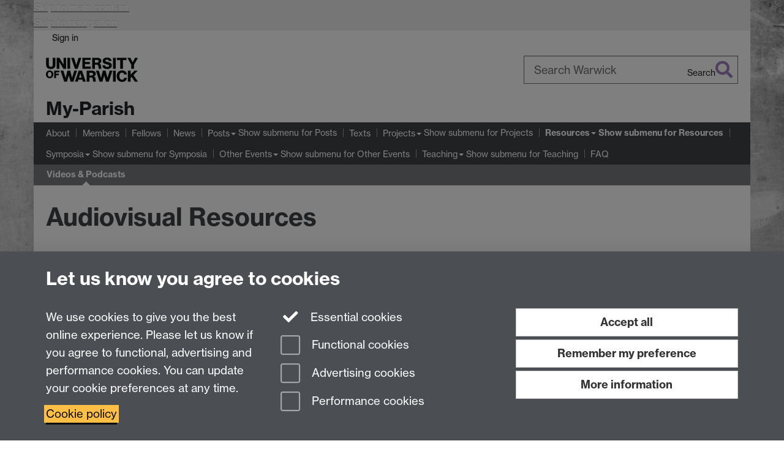

--- FILE ---
content_type: text/html;charset=UTF-8
request_url: https://warwick.ac.uk/fac/cross_fac/myparish/resources/videos/
body_size: 12068
content:

<!doctype html>
<html lang="en-GB" class="no-js">
    <head>
        <meta charset="utf-8">
<meta http-equiv="X-UA-Compatible" content="IE=edge">
<meta name="viewport" content="width=device-width, initial-scale=1">

<title>Videos &amp; Podcasts
</title>

<meta name="description" content="">
<meta name="keywords" content="">





<script>
    window.dataLayer = window.dataLayer || [];
    function gtag(){dataLayer.push(arguments);}





    // Consent Mode v2 (GTM & GA4)
    gtag('consent', 'default', {
        'ad_storage': 'denied',
        'ad_user_data': 'denied',
        'ad_personalization': 'denied',
        'analytics_storage': 'denied',
        'functionality_storage': 'denied',
        'personalization_storage': 'denied',
        'security_storage': 'granted'
    });

    gtag('js', new Date());

    let gtmData = {
        analyticsPageUrl: '\/fac\/cross_fac\/myparish\/resources\/videos',
        userAudience: 'NotLoggedIn',
        userDepartment: 'Unknown'
    };
    
    dataLayer.push(gtmData);
</script>




    <script>(function(w,d,s,l,i){w[l]=w[l]||[];w[l].push({'gtm.start':
      new Date().getTime(),event:'gtm.js'});var f=d.getElementsByTagName(s)[0],
      j=d.createElement(s),dl=l!='dataLayer'?'&l='+l:'';j.async=true;j.src=
      'https://www.googletagmanager.com/gtm.js?id='+i+dl;f.parentNode.insertBefore(j,f);
    })(window,document, 'script','dataLayer', 'GTM-55N43RF');</script>








<link rel="search" type="application/opensearchdescription+xml" title="Warwick Search" href="//search.warwick.ac.uk/static/search/osd.xml">



<!-- Google canonical URL - the main URL for this page -->

    
    
        <link rel="canonical" href="https://warwick.ac.uk/fac/cross_fac/myparish/resources/videos/">
    














<link rel="icon" type="image/svg+xml" href="https://d36jn9qou1tztq.cloudfront.net/static_war/render/id7/images/crest-dynamic.svg.481631441674">
<link rel="icon" type="image/png" href="https://d36jn9qou1tztq.cloudfront.net/static_war/render/id7/images/favicon-32x32.png.316569982511" sizes="32x32">
<link rel="apple-touch-icon" sizes="180x180" href="https://d36jn9qou1tztq.cloudfront.net/static_war/render/id7/images/apple-touch-icon-180x180.png.165120660824">
<link rel="manifest" href="https://d36jn9qou1tztq.cloudfront.net/static_war/manifest.json.145907410054" />



<meta name="theme-color" content="#3f4246">




    
        <link rel="stylesheet" href="https://use.typekit.net/iog2qgq.css" crossorigin="anonymous">

        
        
        
        <link rel="stylesheet" href="https://d36jn9qou1tztq.cloudfront.net/static_war/render/id7/css/pack7-2025.css.320499177456" type="text/css">
        
        
    
    


<!-- Pre-load the statuspage CSS, then after the page finishes loading, parse it -->
<link rel="preload" href="https://d36jn9qou1tztq.cloudfront.net/static_war/render/statuspage-widget/main.css.246290990343" as="style" onload="this.onload=null;this.rel='stylesheet'">



    
    
    
        <link rel="shortcut icon" type="image/x-icon" href="https://d36jn9qou1tztq.cloudfront.net/static_war/render/id7/images/favicon.ico.425836117052">
        <link rel="shortcut icon" type="image/x-icon" href="https://d36jn9qou1tztq.cloudfront.net/static_war/render/id7/images/favicon.ico.425836117052" media="(prefers-color-scheme: light)">
        <link rel="shortcut icon" type="image/x-icon" href="https://d36jn9qou1tztq.cloudfront.net/static_war/render/id7/images/favicon-dark-mode.ico.326472871356" media="(prefers-color-scheme: dark)">
    





    <link rel="stylesheet" href="https://d36jn9qou1tztq.cloudfront.net/static_site/fac/cross_fac/myparish/site.css.169602549720" type="text/css">





    <script type="text/javascript" src="https://d36jn9qou1tztq.cloudfront.net/static_war/render/id7/js/id7-bundle-render.js.119108591996"></script>

    <script type="module" src="https://d36jn9qou1tztq.cloudfront.net/static_war/sitebuilder.js.951999565082"></script>









<script type="text/javascript">
    SitebuilderInfo.url = '/fac/cross_fac/myparish/resources/videos';
    SitebuilderInfo.lastUpdated = 1736416092598;
    SitebuilderInfo.lastContentUpdated = 1657860191262;
    SitebuilderInfo.buildTimestamp = '1769588509677';
</script>



<script src="https://d36jn9qou1tztq.cloudfront.net/static_war/render/scripts/global-permission.js.327690442748"></script>




<!-- main parsed links -->



    


<link rel="alternate"
      type="application/rss+xml"
      title="Changes in /fac/cross_fac/myparish/ (RSS 2.0)"
      href="https://warwick.ac.uk/sitebuilder2/api/rss/siteChanges.rss?page=/fac/cross_fac/myparish">

<!-- main parsed styles -->


<!-- rhs parsed styles -->

    


<!-- main parsed scripts -->


<!-- rhs parsed scripts -->

    



    

    


    </head>

    
    
    
    
        
    

    
    

    <body class="in-fac in-cross_fac in-myparish in-resources in-videos id7-point-1">
        


  
  
  



  <noscript><iframe src="https://www.googletagmanager.com/ns.html?id=GTM-55N43RF&advertisingPermission=&functionalPermission=&performancePermission="
                    height="0" width="0" style="display:none;visibility:hidden"></iframe></noscript>






        <div class="id7-left-border"></div>
        <div class="id7-fixed-width-container">
            <a class="sr-only sr-only-focusable" href="#main">Skip to main content</a>
            <a class="sr-only sr-only-focusable" href="#primary-nav" accesskey="N">Skip to navigation</a>

            <header class="id7-page-header">
                <div class="id7-utility-masthead">
    <nav class="id7-utility-bar" aria-label="Utility bar">
    <ul>
        

            

            
                
            

            
                
                    
                    
                        
                    
                
            

        

        
            
            
                
                
                
                    
                    
                        
<li id="sign-in-link"><a  href="https://websignon.warwick.ac.uk/origin/slogin?shire=https%3A%2F%2Fwarwick.ac.uk%2Fsitebuilder2%2Fshire-read&amp;providerId=urn%3Awarwick.ac.uk%3Asitebuilder2%3Aread%3Aservice&amp;target=https%3A%2F%2Fwarwick.ac.uk%2Ffac%2Fcross_fac%2Fmyparish%2Fresources%2Fvideos%2F" rel="nofollow" class="ut" 
>Sign in</a> </li>

                    
                
            
            
        
    </ul>
</nav>

    <div class="id7-masthead">
    <div class="id7-masthead-contents">
        <div class="clearfix">
            <div class="id7-logo-column">
                
                    <div class="id7-logo-row">
                        <div class="id7-logo">
                            <a href="https://warwick.ac.uk/" title="University of Warwick homepage">
                                
                                
                                <img src="https://d36jn9qou1tztq.cloudfront.net/static_war/render/id7/images/wordmark.svg.136055278947" alt="University of Warwick homepage">
                                
                                
                                
                            </a>
                        </div>

                        
                            
                            
                            
                            
                            
                            
                                <nav class="id7-site-links"  aria-label="Site links">
                                    <ul>
                                        <li><a href="https://warwick.ac.uk/study">Study</a></li>
                                        <li><a href="https://warwick.ac.uk/research">Research</a></li>
                                        <li><a href="https://warwick.ac.uk/business">Business</a></li>
                                        <li><a href="https://warwick.ac.uk/alumni">Alumni</a></li>
                                        <li><a href="https://warwick.ac.uk/news">News</a></li>
                                        <li><a href="https://warwick.ac.uk/engagement">Engagement</a></li>
                                        
                                    </ul>
                                </nav>
                            
                        
                    </div>
                
            </div>
            <div class="id7-search-column">
                
                    <div class="id7-search">
                        
                            
                                <form action="//search.warwick.ac.uk/website" role="search">
                                    <input type="hidden" name="source" value="https://warwick.ac.uk/fac/cross_fac/myparish/resources/videos/">
                                    <div class="form-group">
                                        <div class="id7-search-box-container floating-label">
                                            <input type="search" class="form-control input-lg" id="id7-search-box" name="q" placeholder="Search Warwick" data-suggest="go" aria-label="Search Warwick">
                                            <label for="id7-search-box">Search Warwick</label>
                                            <button type="submit" class="search-button"><span class="sr-only">Search</span><i class="fas fa-search fa-2x" aria-hidden="true"></i></button>
                                        </div>
                                    </div>
                                </form>
                            
                            
                        
                    </div>
                
            </div>
        </div>

        
            <div class="id7-header-text clearfix">
                <h2 class="h1">
                    

                    
                    

                    <span class="id7-current-site-link" data-short-title="My-Parish">
                        <a accesskey="1" title="My-Parish home page [1]" href="https://warwick.ac.uk/fac/cross_fac/myparish/">My-Parish</a>
                    </span>
                </h2>
            </div>
        
    </div>
</div>

</div>

                
                    <div class="id7-navigation" id="primary-nav">
                        <nav class="navbar navbar-primary hidden-xs" role="navigation" aria-label="Primary navigation"> <ul class="nav navbar-nav"><li class="first" data-lastmodified="1758873072608"> <a href="https://warwick.ac.uk/fac/cross_fac/myparish/about/" data-page-url="/fac/cross_fac/myparish/about/">About</a></li><li class="second" data-lastmodified="1768923014460"> <a href="https://warwick.ac.uk/fac/cross_fac/myparish/members/" data-page-url="/fac/cross_fac/myparish/members/">Members</a></li><li data-lastmodified="1758873072608"> <a href="https://warwick.ac.uk/fac/cross_fac/myparish/fellows/" data-page-url="/fac/cross_fac/myparish/fellows/">Fellows</a></li><li data-lastmodified="1758873072608"> <a href="https://warwick.ac.uk/fac/cross_fac/myparish/news/" data-page-url="/fac/cross_fac/myparish/news/">News</a></li><li class="dropdown" data-lastmodified="1758873072608"> <a href="https://warwick.ac.uk/fac/cross_fac/myparish/posts/" data-page-url="/fac/cross_fac/myparish/posts/">Posts</a> <ul class="dropdown-menu" role="menu"><li data-lastmodified="1738074592937"> <a href="https://warwick.ac.uk/fac/cross_fac/myparish/posts/preview/" data-page-url="/fac/cross_fac/myparish/posts/preview/">2020 Symposium Preview</a> </li><li data-lastmodified="1738074592937"> <a href="https://warwick.ac.uk/fac/cross_fac/myparish/posts/almshouses/" data-page-url="/fac/cross_fac/myparish/posts/almshouses/">Almshouses in England</a> </li><li data-lastmodified="1738074592937"> <a href="https://warwick.ac.uk/fac/cross_fac/myparish/posts/aosta/" data-page-url="/fac/cross_fac/myparish/posts/aosta/">Aosta</a> </li><li data-lastmodified="1738074592937"> <a href="https://warwick.ac.uk/fac/cross_fac/myparish/posts/appreciation/" data-page-url="/fac/cross_fac/myparish/posts/appreciation/">Appreciation</a> </li><li data-lastmodified="1738074592937"> <a href="https://warwick.ac.uk/fac/cross_fac/myparish/posts/bolton/" data-page-url="/fac/cross_fac/myparish/posts/bolton/">Bolton</a> </li><li data-lastmodified="1738074592937"> <a href="https://warwick.ac.uk/fac/cross_fac/myparish/posts/churchales/" data-page-url="/fac/cross_fac/myparish/posts/churchales/">Church Ales</a> </li><li data-lastmodified="1738074592937"> <a href="https://warwick.ac.uk/fac/cross_fac/myparish/posts/civilwar/" data-page-url="/fac/cross_fac/myparish/posts/civilwar/">Civil War Commemoration</a> </li><li data-lastmodified="1738074592937"> <a href="https://warwick.ac.uk/fac/cross_fac/myparish/posts/devon/" data-page-url="/fac/cross_fac/myparish/posts/devon/">Devon Migration</a> </li><li data-lastmodified="1738074592937"> <a href="https://warwick.ac.uk/fac/cross_fac/myparish/posts/ejected/" data-page-url="/fac/cross_fac/myparish/posts/ejected/">Ejected Ministers</a> </li><li data-lastmodified="1738074592937"> <a href="https://warwick.ac.uk/fac/cross_fac/myparish/posts/encounteringtheparish/" data-page-url="/fac/cross_fac/myparish/posts/encounteringtheparish/">Encountering the Parish in 17thC Italy</a> </li><li data-lastmodified="1738074592937"> <a href="https://warwick.ac.uk/fac/cross_fac/myparish/posts/greatpackington/" data-page-url="/fac/cross_fac/myparish/posts/greatpackington/">Great Packington CWA</a> </li><li data-lastmodified="1738074592937"> <a href="https://warwick.ac.uk/fac/cross_fac/myparish/posts/refugees/" data-page-url="/fac/cross_fac/myparish/posts/refugees/">Irish Refugees in London</a> </li><li data-lastmodified="1738074592937"> <a href="https://warwick.ac.uk/fac/cross_fac/myparish/posts/jests/" data-page-url="/fac/cross_fac/myparish/posts/jests/">Jests</a> </li><li data-lastmodified="1738074592937"> <a href="https://warwick.ac.uk/fac/cross_fac/myparish/posts/lombardy/" data-page-url="/fac/cross_fac/myparish/posts/lombardy/">Lombardy Churches</a> </li><li data-lastmodified="1738075003925"> <a href="https://warwick.ac.uk/fac/cross_fac/myparish/posts/midlandsheritage/" data-page-url="/fac/cross_fac/myparish/posts/midlandsheritage/">Midlands Heritage</a> </li><li data-lastmodified="1738074592937"> <a href="https://warwick.ac.uk/fac/cross_fac/myparish/posts/oplinter/" data-page-url="/fac/cross_fac/myparish/posts/oplinter/">Oplinter in Belgium</a> </li><li data-lastmodified="1738074592937"> <a href="https://warwick.ac.uk/fac/cross_fac/myparish/posts/pgdip/" data-page-url="/fac/cross_fac/myparish/posts/pgdip/">PGDip Parish Churches</a> </li><li data-lastmodified="1738074592937"> <a href="https://warwick.ac.uk/fac/cross_fac/myparish/posts/boundaries/" data-page-url="/fac/cross_fac/myparish/posts/boundaries/">Parish Boundaries</a> </li><li data-lastmodified="1738074592937"> <a href="https://warwick.ac.uk/fac/cross_fac/myparish/posts/feasts/" data-page-url="/fac/cross_fac/myparish/posts/feasts/">Parish Feasts</a> </li><li data-lastmodified="1738074592937"> <a href="https://warwick.ac.uk/fac/cross_fac/myparish/posts/parishmemory/" data-page-url="/fac/cross_fac/myparish/posts/parishmemory/">Parish Memory</a> </li><li data-lastmodified="1738074592937"> <a href="https://warwick.ac.uk/fac/cross_fac/myparish/posts/statedecisions/" data-page-url="/fac/cross_fac/myparish/posts/statedecisions/">Parish Problems</a> </li><li data-lastmodified="1738074592937"> <a href="https://warwick.ac.uk/fac/cross_fac/myparish/posts/fosterregisters/" data-page-url="/fac/cross_fac/myparish/posts/fosterregisters/">Parish Registers in England</a> </li><li data-lastmodified="1738074592937"> <a href="https://warwick.ac.uk/fac/cross_fac/myparish/posts/schepers/" data-page-url="/fac/cross_fac/myparish/posts/schepers/">Passing through Leiden</a> </li><li data-lastmodified="1738074592937"> <a href="https://warwick.ac.uk/fac/cross_fac/myparish/posts/pastorswives/" data-page-url="/fac/cross_fac/myparish/posts/pastorswives/">Pastors’ Wives</a> </li><li data-lastmodified="1738074592937"> <a href="https://warwick.ac.uk/fac/cross_fac/myparish/posts/petitions/" data-page-url="/fac/cross_fac/myparish/posts/petitions/">Petitioning in England</a> </li><li data-lastmodified="1738074592937"> <a href="https://warwick.ac.uk/fac/cross_fac/myparish/posts/almbjaerpetitioning/" data-page-url="/fac/cross_fac/myparish/posts/almbjaerpetitioning/">Petitioning in Sweden</a> </li><li data-lastmodified="1738074592937"> <a href="https://warwick.ac.uk/fac/cross_fac/myparish/posts/polishparishes/" data-page-url="/fac/cross_fac/myparish/posts/polishparishes/">Polish Parishes</a> </li><li data-lastmodified="1738074592937"> <a href="https://warwick.ac.uk/fac/cross_fac/myparish/posts/reflections2016/" data-page-url="/fac/cross_fac/myparish/posts/reflections2016/">Reflections on 2016 Symposium</a> </li><li data-lastmodified="1738074592937"> <a href="https://warwick.ac.uk/fac/cross_fac/myparish/posts/egger/" data-page-url="/fac/cross_fac/myparish/posts/egger/">Registers of Souls in Zurich</a> </li><li data-lastmodified="1738074592937"> <a href="https://warwick.ac.uk/fac/cross_fac/myparish/posts/shoreditch/" data-page-url="/fac/cross_fac/myparish/posts/shoreditch/">Shoreditch Vestry Politics</a> </li><li data-lastmodified="1738074592937"> <a href="https://warwick.ac.uk/fac/cross_fac/myparish/posts/ticinomigration/" data-page-url="/fac/cross_fac/myparish/posts/ticinomigration/">Ticino Parishes in Switzerland</a> </li><li data-lastmodified="1738074592937"> <a href="https://warwick.ac.uk/fac/cross_fac/myparish/posts/senses/" data-page-url="/fac/cross_fac/myparish/posts/senses/">Trusting the Senses</a> </li></ul> </li><li data-lastmodified="1758873072608"> <a href="https://warwick.ac.uk/fac/cross_fac/myparish/texts/" data-page-url="/fac/cross_fac/myparish/texts/">Texts</a></li><li class="dropdown" data-lastmodified="1758873072608"> <a href="https://warwick.ac.uk/fac/cross_fac/myparish/projects/" data-page-url="/fac/cross_fac/myparish/projects/">Projects</a> <ul class="dropdown-menu" role="menu"><li data-lastmodified="1736416092826"> <a href="https://warwick.ac.uk/fac/cross_fac/myparish/projects/cwa/" data-page-url="/fac/cross_fac/myparish/projects/cwa/">CWA Database</a> </li><li data-lastmodified="1736416093011"> <a href="https://warwick.ac.uk/fac/cross_fac/myparish/projects/holyland/" data-page-url="/fac/cross_fac/myparish/projects/holyland/">Sacraments Database</a> </li><li data-lastmodified="1767975754490"> <a href="https://warwick.ac.uk/fac/cross_fac/myparish/projects/towerballs/" data-page-url="/fac/cross_fac/myparish/projects/towerballs/">Tower Capsules</a> </li><li data-lastmodified="1713977716675"> <a href="https://warwick.ac.uk/fac/cross_fac/myparish/projects/wpa/" data-page-url="/fac/cross_fac/myparish/projects/wpa/">Warks Parish Accounts</a> </li></ul> </li><li class="next-secondary active dropdown" data-lastmodified="1758873072608"> <a href="https://warwick.ac.uk/fac/cross_fac/myparish/resources/" data-page-url="/fac/cross_fac/myparish/resources/">Resources</a> <ul class="dropdown-menu" role="menu"><li data-lastmodified="1708334803706"> <a href="https://warwick.ac.uk/fac/cross_fac/myparish/resources/newpublications/" data-page-url="/fac/cross_fac/myparish/resources/newpublications/">New Publications</a> </li><li data-lastmodified="1752265573041"> <a href="https://warwick.ac.uk/fac/cross_fac/myparish/resources/printedprimarysources/" data-page-url="/fac/cross_fac/myparish/resources/printedprimarysources/">Printed Primary Sources</a> </li><li data-lastmodified="1764585831253"> <a href="https://warwick.ac.uk/fac/cross_fac/myparish/resources/digitalparishsources/" data-page-url="/fac/cross_fac/myparish/resources/digitalparishsources/">Digital Parish Sources</a> </li><li data-lastmodified="1765790537850"> <a href="https://warwick.ac.uk/fac/cross_fac/myparish/resources/furthersecondaryworksinenglish/" data-page-url="/fac/cross_fac/myparish/resources/furthersecondaryworksinenglish/">Secondary Works in English</a> </li><li data-lastmodified="1768231514240"> <a href="https://warwick.ac.uk/fac/cross_fac/myparish/resources/furthersecondaryworksinotherlanguages/" data-page-url="/fac/cross_fac/myparish/resources/furthersecondaryworksinotherlanguages/">Secondary Works in Other Languages</a> </li><li data-lastmodified="1736416092598"> <a href="https://warwick.ac.uk/fac/cross_fac/myparish/resources/videos/" data-page-url="/fac/cross_fac/myparish/resources/videos/">Videos &amp; Podcasts</a> </li><li class="recently-updated" data-lastmodified="1769159952441"> <a href="https://warwick.ac.uk/fac/cross_fac/myparish/resources/weblinks/" data-page-url="/fac/cross_fac/myparish/resources/weblinks/">Weblinks</a> </li><li data-lastmodified="1736416092514"> <a href="https://warwick.ac.uk/fac/cross_fac/myparish/resources/writingparishhistory/" data-page-url="/fac/cross_fac/myparish/resources/writingparishhistory/">Writing Parish History</a> </li></ul> </li><li class="dropdown" data-lastmodified="1760724119526"> <a href="https://warwick.ac.uk/fac/cross_fac/myparish/parishsymposia/" data-page-url="/fac/cross_fac/myparish/parishsymposia/">Symposia</a> <ul class="dropdown-menu" role="menu"><li class="recently-updated" data-lastmodified="1769165287885"> <a href="https://warwick.ac.uk/fac/cross_fac/myparish/parishsymposia/data/" data-page-url="/fac/cross_fac/myparish/parishsymposia/data/">2026 - Parish Data</a> </li><li data-lastmodified="1760723739051"> <a href="https://warwick.ac.uk/fac/cross_fac/myparish/parishsymposia/communication/" data-page-url="/fac/cross_fac/myparish/parishsymposia/communication/">2025 - Communication</a> </li><li data-lastmodified="1760723739051"> <a href="https://warwick.ac.uk/fac/cross_fac/myparish/parishsymposia/memory/" data-page-url="/fac/cross_fac/myparish/parishsymposia/memory/">2024 - Parish Memory</a> </li><li data-lastmodified="1760723739051"> <a href="https://warwick.ac.uk/fac/cross_fac/myparish/parishsymposia/performance/" data-page-url="/fac/cross_fac/myparish/parishsymposia/performance/">2023 - Performance</a> </li><li data-lastmodified="1760723739051"> <a href="https://warwick.ac.uk/fac/cross_fac/myparish/parishsymposia/writing/" data-page-url="/fac/cross_fac/myparish/parishsymposia/writing/">2022 - Writing the Parish</a> </li><li data-lastmodified="1760723739051"> <a href="https://warwick.ac.uk/fac/cross_fac/myparish/parishsymposia/2021politics/" data-page-url="/fac/cross_fac/myparish/parishsymposia/2021politics/">2021 - Power &amp; Politics</a> </li><li data-lastmodified="1760723739051"> <a href="https://warwick.ac.uk/fac/cross_fac/myparish/parishsymposia/2020remembering/" data-page-url="/fac/cross_fac/myparish/parishsymposia/2020remembering/">2020 - Remembering</a> </li><li data-lastmodified="1760723739051"> <a href="https://warwick.ac.uk/fac/cross_fac/myparish/parishsymposia/2019participation/" data-page-url="/fac/cross_fac/myparish/parishsymposia/2019participation/">2019 - Parish Participation</a> </li><li data-lastmodified="1760723739051"> <a href="https://warwick.ac.uk/fac/cross_fac/myparish/parishsymposia/2018migration/" data-page-url="/fac/cross_fac/myparish/parishsymposia/2018migration/">2018 - Parishes and Migration</a> </li><li data-lastmodified="1760723739051"> <a href="https://warwick.ac.uk/fac/cross_fac/myparish/parishsymposia/2017digitalparish/" data-page-url="/fac/cross_fac/myparish/parishsymposia/2017digitalparish/">2017 - The Digital Parish</a> </li><li data-lastmodified="1760723739051"> <a href="https://warwick.ac.uk/fac/cross_fac/myparish/parishsymposia/2016reflectingtheparish/" data-page-url="/fac/cross_fac/myparish/parishsymposia/2016reflectingtheparish/">2016 &#150; Reflecting the Parish</a> </li><li data-lastmodified="1760723739051"> <a href="https://warwick.ac.uk/fac/cross_fac/myparish/parishsymposia/2015warwickshireparishes/" data-page-url="/fac/cross_fac/myparish/parishsymposia/2015warwickshireparishes/">2015 &#150; Warwickshire Parishes</a> </li><li data-lastmodified="1760723739051"> <a href="https://warwick.ac.uk/fac/cross_fac/myparish/parishsymposia/2014parishsoundscapes/" data-page-url="/fac/cross_fac/myparish/parishsymposia/2014parishsoundscapes/">2014 &#150; Parish Soundscapes</a> </li><li data-lastmodified="1760723739051"> <a href="https://warwick.ac.uk/fac/cross_fac/myparish/parishsymposia/parishsymposium2013/" data-page-url="/fac/cross_fac/myparish/parishsymposia/parishsymposium2013/">2013 &#150; Berkswell and Beyond</a> </li><li data-lastmodified="1760723739051"> <a href="https://warwick.ac.uk/fac/cross_fac/myparish/parishsymposia/parishsymposium2012/" data-page-url="/fac/cross_fac/myparish/parishsymposia/parishsymposium2012/">2012 &#150; Parish Studies Today</a> </li><li data-lastmodified="1760723739051"> <a href="https://warwick.ac.uk/fac/cross_fac/myparish/parishsymposia/2003-/" data-page-url="/fac/cross_fac/myparish/parishsymposia/2003-/">2011 - 2003 Archive</a> </li></ul> </li><li class="dropdown" data-lastmodified="1758873072608"> <a href="https://warwick.ac.uk/fac/cross_fac/myparish/events/" data-page-url="/fac/cross_fac/myparish/events/">Other Events</a> <ul class="dropdown-menu" role="menu"><li data-lastmodified="1767873242096"> <a href="https://warwick.ac.uk/fac/cross_fac/myparish/events/otherevents/" data-page-url="/fac/cross_fac/myparish/events/otherevents/">Current Listings</a> </li><li data-lastmodified="1736416086239"> <a href="https://warwick.ac.uk/fac/cross_fac/myparish/events/berkswell/" data-page-url="/fac/cross_fac/myparish/events/berkswell/">Berkswell Church Ale</a> </li><li data-lastmodified="1664535034703"> <a href="https://warwick.ac.uk/fac/cross_fac/myparish/events/cwaconference/" data-page-url="/fac/cross_fac/myparish/events/cwaconference/">CWA conference</a> </li><li data-lastmodified="1736416086231"> <a href="https://warwick.ac.uk/fac/cross_fac/myparish/events/kirchevorort/" data-page-url="/fac/cross_fac/myparish/events/kirchevorort/">Kirche vor Ort</a> </li><li data-lastmodified="1738074557068"> <a href="https://warwick.ac.uk/fac/cross_fac/myparish/events/midlands/" data-page-url="/fac/cross_fac/myparish/events/midlands/">Midlands History</a> </li><li data-lastmodified="1736416086241"> <a href="https://warwick.ac.uk/fac/cross_fac/myparish/events/parishrecords/" data-page-url="/fac/cross_fac/myparish/events/parishrecords/">Parish Records</a> </li></ul> </li><li class="dropdown" data-lastmodified="1758873072608"> <a href="https://warwick.ac.uk/fac/cross_fac/myparish/teaching/" data-page-url="/fac/cross_fac/myparish/teaching/">Teaching</a> <ul class="dropdown-menu" role="menu"><li data-lastmodified="1752672544030"> <a href="https://warwick.ac.uk/fac/cross_fac/myparish/teaching/copyrite/" data-page-url="/fac/cross_fac/myparish/teaching/copyrite/">TLTP Reformation</a> </li></ul> </li><li data-lastmodified="1758873072608"> <a href="https://warwick.ac.uk/fac/cross_fac/myparish/faq/" data-page-url="/fac/cross_fac/myparish/faq/">FAQ</a></li></ul></nav><nav class="navbar navbar-secondary" role="navigation" aria-label="Secondary navigation"> <ul class="nav navbar-nav"><li class="nav-breadcrumb first" data-lastmodified="1758873072608"> <a href="https://warwick.ac.uk/fac/cross_fac/myparish/resources/" data-page-url="/fac/cross_fac/myparish/resources/">Resources</a></li><li class="active nav-breadcrumb second last" data-lastmodified="1736416092598"> <a tabindex="0" data-page-url="/fac/cross_fac/myparish/resources/videos/">Videos &amp; Podcasts</a></li></ul></nav>
                    </div>
                
            </header>

            
            <main id="main" class="id7-main-content-area">
                <header>
                    <div class="id7-horizontal-divider">
                        <svg xmlns="http://www.w3.org/2000/svg" x="0" y="0" version="1.1" width="1130" height="41" viewBox="0, 0, 1130, 41">
                            <path d="m 0,0.5 1030.48, 0 22.8,40 16.96,-31.4 16.96,31.4 22.8,-40 20,0" class="divider" stroke="#383838" fill="none" />
                        </svg>
                    </div>

                    
                    <div class="id7-page-title
                        
                        
                        ">
                        <h1>
                            
                            
                                Audiovisual Resources

                            
                        </h1>
                    </div>
                </header>

                

                
                <div class="id7-main-content">
                    

                    <div class="layout layout-75-25">
                        <div class="column-1"><div class="column-1-content">
                            
                                
                                    

<p>&nbsp;</p><ul>
<li>For video recordings of <strong>presentations</strong> (e.g. keynote addresses by Martin Crampin, Chris Dyer, John Harper, Beat Kümin, Penny Roberts, Nicola Whyte, Jonathan Willis), <b>webinars </b>('British Parishes' 10/3/21), <strong>events</strong> (<a href="https://www.youtube.com/watch?v=XVWIKQ943ho">Berkswell Feast Food Fair</a> 25-26/3/22) and <strong>discussions</strong> (involving archivists, local history groups, research students and others) from our annual symposium please visit the <a href="https://www.youtube.com/channel/UC1zEaS0LMSBKIdhIhTMGvRA">My-Parish channel</a> on <a href="https://www.youtube.com/user/MyParishVideos"><img alt="YouTube logo" src="youtube_logo.png?maxWidth=129&amp;maxHeight=71" style="display: block; margin-left: auto; margin-right: auto;" border="0" /></a></li>
</ul><ul>
<li>You can also listen to <strong>podcasts </strong>of papers &amp; panels from '<a target="_blank" href="/fac/arts/history/calendar/parishsymposium/2012/recordings/" rel="noopener">Parish Studies Today<i class='new-window-link' aria-hidden='true' title='Link opens in a new window'></i><span class='sr-only'>Link opens in a new window</span></a>', the Tenth Anniversary Symposium held in 2012, and <a target="_blank" href="http://www2.warwick.ac.uk/fac/arts/history/calendar/parishsymposium/past/#pieties" rel="noopener">interviews<i class='new-window-link' aria-hidden='true' title='Link opens in a new window'></i><span class='sr-only'>Link opens in a new window</span></a> with Gary Gibbs, Bill Sheils, Andrew Spicer and Brodie Waddell who contributed to 'Parish Pieties', the Sixth Symposium in 2008</li>
</ul><p>&nbsp;</p><ul>
<li>Other audiovisual resources:
<ul>
<li><a href="https://www.youtube.com/watch?v=nZh4v3G8AzM">(Im)material Devotions - Light and Lighting Devices in Devotional Practice</a> (February 2021, The Warburg Institute): Dr Tom Nickson (Courtauld Institute) examines the role of candles, lamps and natural light in shaping devotional spaces and experiences. Drawing on written, visual and archaeological evidence, he considers the role of different lighting devices in a range of spaces, from mosques to royal chapels and parish churches, showing how light and lighting were central to experiences of material and devotional cultures at all levels of society.</li>
</ul>
</li>
</ul>

                                
                                
                            
                        </div></div>
                        
                            <div class="column-2"><div class="column-2-content">
                                
                                    
                                        
                                            

<p style="text-align: right;">&nbsp;<br />
  '<strong>British Parishes</strong>':<br />
  Webinar on 10 March 2021<br />
  <a href="https://www.youtube.com/watch?v=Lp69Pc8bbHE"><img src="british_parish_talk_thumbnail.jpg" alt="Webinar" border="0" /></a></p>

<p style="text-align: left;"><a href="https://www.youtube.com/watch?v=Lp69Pc8bbHE">Stream</a></p>

<p style="text-align: right;">&nbsp;</p>

<p style="text-align: right;">'<strong>Parish Studies Today</strong>':<br />
  Impressions from 2012 Symposium</p>

<p style="text-align: right;">

	<div align="left">
		<div id="video_527738" class="media_tag_video">

			<video id="html5video_527738" width="1920" height="1080" poster="/fac/cross_fac/myparish/resources/videos/parish_symposium_2012_-_atmospheric.jpg" controls="controls" preload="none"> <!-- SBTWO-5551 -->
					<source src="parish_symposium_2012_-_atmospheric.mp4" type="video/mp4" width="1920" height="1080" />
							<source src="parish_symposium_2012_-_atmospheric.webm" type="video/webm" width="1920" height="1080"/>
			</video>
		</div>
	</div>

	<script type="text/javascript">
		Event.onDOMReady(function(){

			function endsWith(inputString, searchString) {
				return typeof(inputString) == "string" && inputString.lastIndexOf('%') == inputString.length - searchString.length
			}

			function calcVideoWidth() {
				var requestedWidth = 1920;
				var containerWidth = jQuery(".media_tag_video#video_527738").parent().width();

				if(endsWith(requestedWidth, '%')) {
					requestedWidth = (parseInt(requestedWidth) / 100) * containerWidth;
				}

				if(isFinite(String(requestedWidth)) && requestedWidth > containerWidth) {
					return containerWidth;
				} else {
					return requestedWidth;
				}
			}

			function calcVideoHeight() {
				var aspectRatio = 1.77;
				var transportBarHeight = 24;
				var requestedHeight = 1080;
				var calculatedHeight = calcVideoWidth() / aspectRatio;
				if(requestedHeight > calculatedHeight) {
					return calculatedHeight + transportBarHeight;
				} else {
					return requestedHeight + transportBarHeight;
				}
			}

			var insertFlash = function() {
					url = 'https://warwick.ac.uk/fac/cross_fac/myparish/resources/videos/parish_symposium_2012_-_atmospheric.mp4'.toAbsoluteUrl();
					object527738 = new FlashObject("//warwick.ac.uk/static_war/render/flvplayer-5.5.swf","obj527738", calcVideoWidth(), calcVideoHeight());
					object527738.addVariable("file", url);
						object527738.addVariable("image", "/fac/cross_fac/myparish/resources/videos/parish_symposium_2012_-_atmospheric.jpg");
					object527738.addVariable("stretching", "uniform");
				object527738.addParam("wmode","transparent");
				object527738.addVariable("width", calcVideoWidth());
				object527738.addVariable("height", calcVideoHeight());
				object527738.addParam("allowfullscreen","true");
				object527738.addVariable("showdownload","false");
				object527738.align = "left";
				object527738.write('video_527738');
			};

			// SBTWO-5562 and UTL-121 - force m4v to mp4 mime type in order to playback on iPad, HTML5 playback in Chrome


				/* Attempt HTML5 Video */
				var vidEl = document.getElementById('html5video_527738');
				var supportsVideo = !!vidEl.canPlayType;

				// weak replacement for jQuery.browser.msie (IE 10 or less)
				var ie_lte_10 = !!(window.navigator.appVersion.match("MSIE"));
				if ( !ie_lte_10 ) { // SBTWO-5384
					vidEl.setAttribute('preload', 'metadata');
				}

				var mimeType = 'video/mp4';
				/* For MP4, check correctly with the codecs UTL-112 */
				if (mimeType == 'video/mp4'){
					mimeType = 'video/mp4; codecs="avc1.42E01E, mp4a.40.2"';
				}

				var supportsCodec = supportsVideo && (vidEl.canPlayType(mimeType) || vidEl.canPlayType('video/webm'));

				// SBTWO-6881 Flash only if canPlayType is ""
				if (!supportsCodec) {
			  		insertFlash();
				}
		});
	</script>

		<a href="parish_symposium_2012_-_atmospheric.mp4?forceOpenSave=true">Download</a>

</p>

<p style="text-align: right;"></p>

<p style="text-align: right;"></p>



                                        
                                        
                                    
                                
                            </div></div>
                        
                    </div>
                    
                </div>

                
            </main>

            

            

    
    


<footer class="id7-page-footer id7-footer-coloured">
    <div class="id7-site-footer">
        <div class="id7-site-footer-content">

            

            
            

            

            
                
                
            

            
        </div>
    </div>
    <div class="id7-app-footer">
        <div class="id7-app-footer-content crest-right">
            
                <div id="page-footer-elements" class="nofollow clearfix page-footer-elements">
                    
                    
                    <span>











  
  
  
  
  
  
  
	
	Page contact: <a id="email-owner-link" href="/sitebuilder2/api/ajax/emailOwner.htm?page=%2Ffac%2Fcross_fac%2Fmyparish%2Fresources%2Fvideos" class="no-print-expand" aria-controls="email-page-owner" title="Send an email to Beat Kümin" rel="nofollow">Beat Kümin</a>
  

</span>
                    <span>Last revised: Fri 15 Jul 2022</span>
                </div>
                <div id="email-page-owner" class="hidden">
                    
                </div>
            

            <div class="id7-footer-utility">
                <ul>
                    <li id="powered-by-link">
                        Powered by <a href="https://warwick.ac.uk/sitebuilder" title="More information about SiteBuilder">Sitebuilder</a>
                    </li>

                    
                        
                        
                            
                            
                            
                            
                            
                        
                    

                    <li id="accessibility-link"><a href="https://warwick.ac.uk/accessibility" title="Accessibility information [0]" accesskey="0">Accessibility</a></li>

                    <li id="cookies-link"><a href="https://warwick.ac.uk/cookies" title="Information about cookies">Cookies</a></li>

                    <li id="copyright-link"><a href="https://warwick.ac.uk/copyright" title="Copyright Statement">&copy; MMXXVI</a></li>

                    
                        <li id="modern-slavery-link"><a href="https://warwick.ac.uk/modernslavery">Modern Slavery Statement</a></li>
                        <li id="global-conduct-link"><a href="https://warwick.ac.uk/conduct">Student Harassment and Sexual Misconduct</a></li>
                    

                    <li id="privacy-link"><a href="https://warwick.ac.uk/privacy" title="Privacy notice">Privacy</a></li>

                    
                        <li id="terms-link"><a href="https://warwick.ac.uk/terms/general" title="Terms of use">Terms</a></li>
                    
                </ul>
            </div>

            <!-- Hide vacancies link on custom domains and nonbranded sites -->
            
            <div id="university-vacancies-link">
                <a class="btn btn-info" href="https://warwick.ac.uk/vacancies">Work with us</a>
            </div>
            
        </div>

    </div>
</footer>


        </div>
        <div class="id7-right-border"></div>

        

	
	

	






        



  
    



<sb-dialog-wrapper id="cookie-banner-wrapper">
    <dialog id="cookie-banner" data-no-esc="true">
        <div class="dialog-content container">
            <div class="dialog-body">
                <h2>Let us know you agree to cookies</h2>

                <form id="cookiePreferenceForm" action="/sitebuilder2/user/cookiepreference?returnTo=%2Ffac%2Fcross_fac%2Fmyparish%2Fresources%2Fvideos%2F" method="POST">

                    <div class="row">
                        <div class="col-sm-12 col-md-4">
                            <p class="cookie-description">We use cookies to give you the best online experience. Please let us know if you agree to functional, advertising and performance cookies. You can update your cookie preferences at any time.</p>
                            <p class="cookie-policy-link"><a href="/cookies">Cookie policy</a></p>
                        </div>
                        <div class="col-sm-7 col-md-4">
                            <fieldset class="form-group">
                                <div class="checkbox disabled">
                                    <label data-toggle="tooltip" data-placement="top" title="Essential cookies are always on">
                                        <input type="checkbox" id="cookie-modal-essential-cookies" class="switch__checkbox" aria-disabled="true" checked="" disabled="">
                                        Essential cookies
                                    </label>
                                </div>

                                

























	



	
	
		
		
			<div class="checkbox"><span class="control-label-wrapper"><label>
		
	

	<input
		id="cookie-modal-functional-cookies"
		tabindex="0"
		type="checkbox"
		name="hasFunctionalConsent"
		class="nonTextField"
		
		value="true"
		
		
		
		
	> Functional cookies
	
		
		
			
		
	
	

	
	<input type="hidden" name="_hasFunctionalConsent" value="">
	
	

	
		
		
			</label>
            






<!-- helptext:hasFunctionalConsent -->


            </span></div>
		
	

	



                                

























	



	
	
		
		
			<div class="checkbox"><span class="control-label-wrapper"><label>
		
	

	<input
		id="cookie-modal-advertising-cookies"
		tabindex="0"
		type="checkbox"
		name="hasAdvertisingConsent"
		class="nonTextField"
		
		value="true"
		
		
		
		
	> Advertising cookies
	
		
		
			
		
	
	

	
	<input type="hidden" name="_hasAdvertisingConsent" value="">
	
	

	
		
		
			</label>
            






<!-- helptext:hasAdvertisingConsent -->


            </span></div>
		
	

	



                                

























	



	
	
		
		
			<div class="checkbox"><span class="control-label-wrapper"><label>
		
	

	<input
		id="cookie-modal-performance-cookies"
		tabindex="0"
		type="checkbox"
		name="hasPerformanceConsent"
		class="nonTextField"
		
		value="true"
		
		
		
		
	> Performance cookies
	
		
		
			
		
	
	

	
	<input type="hidden" name="_hasPerformanceConsent" value="">
	
	

	
		
		
			</label>
            






<!-- helptext:hasPerformanceConsent -->


            </span></div>
		
	

	



                            </fieldset>
                        </div>
                        <div class="col-sm-5 col-md-4">
                            <button type="submit" class="btn btn-accept-all btn-block btn-lg" name="acceptAll" value="true" aria-label="Accept all functional, advertising and performance cookies" title="Accept all functional, advertising and performance cookies">Accept all</button>
                            <button type="submit" class="btn btn-remember btn-block btn-lg" name="savePreferences" value="savePreferences">Remember my preference</button>
                            <button type="button" class="btn btn-more-info btn-block btn-lg cookie-banner-modal-button">More information</button>
                        </div>
                    </div>
                </form>
            </div>
        </div>
    </dialog>
</sb-dialog-wrapper>

  

  <div class="cookie-preference-modal-container"></div>



        <aside class="statuspage-embed-container"
            aria-label="Service Status"
            data-api-base="https://status.warwick.ac.uk/api"
            data-components='["j9ksmwrhqs9v", "fzcttzffk1j0", "lyljzmdxg3yg", "qkfm31zsq8c5"]'
        ></aside>
        <script async type="module" src="https://d36jn9qou1tztq.cloudfront.net/static_war/render/statuspage-widget/main.js.188893540094"></script>
    </body>
</html>
